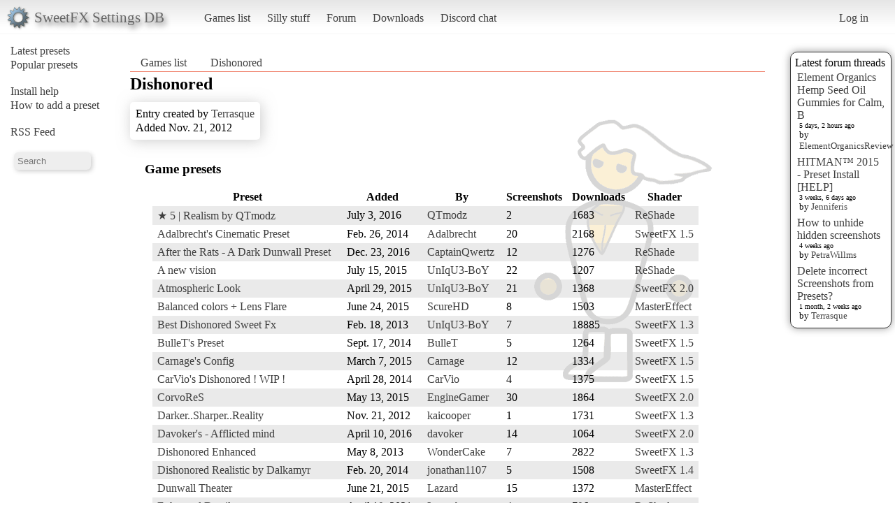

--- FILE ---
content_type: text/html; charset=utf-8
request_url: https://sfx.k.thelazy.net/games/game/14/
body_size: 4577
content:
<!DOCTYPE html>
<html>
<head>
    <title>Dishonored</title>
    <link rel="stylesheet" href="/static/css/pcmr/pcmr.css?1" />
    <link rel="shortcut icon" href="/static/logo.png" />
    <script src="https://ajax.googleapis.com/ajax/libs/jquery/1.8.3/jquery.min.js"></script>
    
</head>
<body>
    <div id="top">
        <div id="logoblock">
            <div id="logotext">SweetFX Settings DB</div>
        </div>
        <ul class="horizmenu">
            <li>
                <a href="/games/">Games list</a>
                <a href="/silly/">Silly stuff</a>
                <a href="/forum/">Forum</a>
                <a href="/downloads/">Downloads</a>
                <a href="https://discord.gg/SwuyHvY">Discord chat</a>
            </li>
        </ul>
        <ul class="horizmenu usermenu">
            
                <li>
                    <a href="/accounts/login/?next=/games/game/14/">Log in</a>
                </li>
            
            
        </ul>
    </div>


    <div id="sidemenu">
        <ul class="list">
    <li><a href="/games/preset/newlist/">Latest presets</a></li>
    <li><a href="/games/preset/popularlist/">Popular presets</a></li>
    <br/>
    <li><a href="/games/view/install/">Install help</a></li>
    <li><a href="/games/view/addgame/">How to add a preset</a></li>
    <br/>
    <li><a class="rss" href="/games/rss/">RSS Feed</a></li>
    <br/>
    <li><input id="isearch" name="search" placeholder="Search"/></li>
    <script>
        function position_under(parentelem, underelem, loffset) {
            var top = parentelem.offset().top + parentelem.outerHeight();
            var left = parentelem.offset().left + loffset;
            underelem.offset({top: top, left: left});
        }
        function search(query) {
            $(".searchdiv").remove();
            
            var sdiv = $("<div/>").addClass("searchdiv");
            sdiv.click( function () {
                sdiv.remove();
            });
            var rdiv = $("<div/>").addClass("searchdivresult");
            
            sdiv.append(rdiv);
            $("body").append(sdiv);
            position_under($("#isearch"), sdiv, -5);
            rdiv.append($("<span/>").text("Searching..."));
            
            $.get("/games/game/search/", {"query": query}, function (data) {
                rdiv.empty();
                
                $.each(data, function (i, val) {
                    var tdiv = $("<div/>").addClass("stitle").text(i);
                    var rl = $("<ul/>").addClass("sresults");
                    rdiv.append(tdiv);
                    rdiv.append(rl);
                    if ($.isEmptyObject(val)) {
                       rdiv.append($("<span/>").text("No results!")); 
                    }
                    $.each(val, function (ii, ival) {
                        console.log("Loop : " + ii + " | " + ival);
                        var l = $("<a/>").text(ival.title);
                        l.attr("href", ival.url);
                        var li = $("<li/>");
                        li.append(l);
                        rl.append(li);
                    });
                });
            });
        }
        $("#isearch").keydown(function (event) {
            if (event.which == 13) {
                search($("#isearch").val());
                $("#isearch").val("");
            }
        });
    </script>
</ul>
    </div>

    <div id="rightside">
        
        



<div id="latestposts" class="box">
    <div class="header">Latest forum threads</div>
    
        <div class="entry">
            <div class="title"><a href="/forum/general/194199/">Element Organics Hemp Seed Oil Gummies for Calm, B</a></div>
            <div class="updated">5 days, 2 hours ago</div>
            <div class="updatedby">by 
                <a href="/users/u/ElementOrganicsReview/">ElementOrganicsReview</a>

            </div>
        </div>
    
        <div class="entry">
            <div class="title"><a href="/forum/presets/358/">HITMAN™ 2015 - Preset Install [HELP]</a></div>
            <div class="updated">3 weeks, 6 days ago</div>
            <div class="updatedby">by 
                <a href="/users/u/Jenniferis/">Jenniferis</a>

            </div>
        </div>
    
        <div class="entry">
            <div class="title"><a href="/forum/troubleshooting/194153/">How to unhide hidden screenshots</a></div>
            <div class="updated">4 weeks ago</div>
            <div class="updatedby">by 
                <a href="/users/u/PetraWillms/">PetraWillms</a>

            </div>
        </div>
    
        <div class="entry">
            <div class="title"><a href="/forum/troubleshooting/194128/">Delete incorrect Screenshots from Presets?</a></div>
            <div class="updated">1 month, 2 weeks ago</div>
            <div class="updatedby">by 
                <a href="/users/u/Terrasque/">Terrasque</a>

            </div>
        </div>
    
</div>

    </div>

    <div id="main">
        
<div id="breads">
    <ul class="horizmenu">
        <li><a href="/games/">Games list</a></li>
        <li><a href="/games/game/14/">Dishonored</a></li>
    </ul>
</div>
<div id="gamedetail">
    

    <h2 id="gametitle">Dishonored</h2>
    <div id="infobox">
        <div class="infoline">Entry created by <a href="/users/u/Terrasque/">Terrasque</a>
</div>
        <div class="infoline">Added Nov. 21, 2012</div>
        
    </div>
    
      <div id="gamepresets">
        <h3>Game presets</h3>
        <table class="list">
            <tr>
                <th>Preset</th>
                
                <th>Added</th>
                <th>By</th>
                <th>Screenshots</th>
                <th>Downloads</th>
                <th>Shader</th>
            </tr>
        
        
            <tr>
                <td><a href="/games/preset/5823/">★ 5 | Realism by QTmodz</a></td>
                
                <td>July 3, 2016</td>
                <td><a href="/users/u/QTmodz/">QTmodz</a>
</td>
                <td>2</td>
                <td>1683</td>
                <td><a href="/games/shader/21/">ReShade</a></td>
            </tr>
        
        
        
            <tr>
                <td><a href="/games/preset/1322/">Adalbrecht&#39;s Cinematic Preset</a></td>
                
                <td>Feb. 26, 2014</td>
                <td><a href="/users/u/Adalbrecht/">Adalbrecht</a>
</td>
                <td>20</td>
                <td>2168</td>
                <td><a href="/games/shader/9/">SweetFX 1.5</a></td>
            </tr>
        
        
        
            <tr>
                <td><a href="/games/preset/6641/">After the Rats - A Dark Dunwall Preset</a></td>
                
                <td>Dec. 23, 2016</td>
                <td><a href="/users/u/CaptainQwertz/">CaptainQwertz</a>
</td>
                <td>12</td>
                <td>1276</td>
                <td><a href="/games/shader/21/">ReShade</a></td>
            </tr>
        
        
        
            <tr>
                <td><a href="/games/preset/4087/">A new vision</a></td>
                
                <td>July 15, 2015</td>
                <td><a href="/users/u/UnIqU3-BoY/">UnIqU3-BoY</a>
</td>
                <td>22</td>
                <td>1207</td>
                <td><a href="/games/shader/21/">ReShade</a></td>
            </tr>
        
        
        
            <tr>
                <td><a href="/games/preset/3544/">Atmospheric Look</a></td>
                
                <td>April 29, 2015</td>
                <td><a href="/users/u/UnIqU3-BoY/">UnIqU3-BoY</a>
</td>
                <td>21</td>
                <td>1368</td>
                <td><a href="/games/shader/19/">SweetFX 2.0</a></td>
            </tr>
        
        
        
            <tr>
                <td><a href="/games/preset/3993/">Balanced colors + Lens Flare</a></td>
                
                <td>June 24, 2015</td>
                <td><a href="/users/u/ScureHD/">ScureHD</a>
</td>
                <td>8</td>
                <td>1503</td>
                <td><a href="/games/shader/20/">MasterEffect</a></td>
            </tr>
        
        
        
            <tr>
                <td><a href="/games/preset/188/">Best Dishonored Sweet Fx</a></td>
                
                <td>Feb. 18, 2013</td>
                <td><a href="/users/u/UnIqU3-BoY/">UnIqU3-BoY</a>
</td>
                <td>7</td>
                <td>18885</td>
                <td><a href="/games/shader/10/">SweetFX 1.3</a></td>
            </tr>
        
        
        
            <tr>
                <td><a href="/games/preset/2116/">BulleT&#39;s Preset</a></td>
                
                <td>Sept. 17, 2014</td>
                <td><a href="/users/u/BulleT/">BulleT</a>
</td>
                <td>5</td>
                <td>1264</td>
                <td><a href="/games/shader/9/">SweetFX 1.5</a></td>
            </tr>
        
        
        
            <tr>
                <td><a href="/games/preset/3120/">Carnage&#39;s Config</a></td>
                
                <td>March 7, 2015</td>
                <td><a href="/users/u/Carnage/">Carnage</a>
</td>
                <td>12</td>
                <td>1334</td>
                <td><a href="/games/shader/9/">SweetFX 1.5</a></td>
            </tr>
        
        
        
            <tr>
                <td><a href="/games/preset/1608/">CarVio&#39;s Dishonored ! WIP !</a></td>
                
                <td>April 28, 2014</td>
                <td><a href="/users/u/CarVio/">CarVio</a>
</td>
                <td>4</td>
                <td>1375</td>
                <td><a href="/games/shader/9/">SweetFX 1.5</a></td>
            </tr>
        
        
        
            <tr>
                <td><a href="/games/preset/3651/">CorvoReS</a></td>
                
                <td>May 13, 2015</td>
                <td><a href="/users/u/EngineGamer/">EngineGamer</a>
</td>
                <td>30</td>
                <td>1864</td>
                <td><a href="/games/shader/19/">SweetFX 2.0</a></td>
            </tr>
        
        
        
            <tr>
                <td><a href="/games/preset/19/">Darker..Sharper..Reality</a></td>
                
                <td>Nov. 21, 2012</td>
                <td><a href="/users/u/kaicooper/">kaicooper</a>
</td>
                <td>1</td>
                <td>1731</td>
                <td><a href="/games/shader/10/">SweetFX 1.3</a></td>
            </tr>
        
        
        
            <tr>
                <td><a href="/games/preset/5443/">Davoker&#39;s - Afflicted mind</a></td>
                
                <td>April 10, 2016</td>
                <td><a href="/users/u/davoker/">davoker</a>
</td>
                <td>14</td>
                <td>1064</td>
                <td><a href="/games/shader/19/">SweetFX 2.0</a></td>
            </tr>
        
        
        
            <tr>
                <td><a href="/games/preset/415/">Dishonored Enhanced</a></td>
                
                <td>May 8, 2013</td>
                <td><a href="/users/u/WonderCake/">WonderCake</a>
</td>
                <td>7</td>
                <td>2822</td>
                <td><a href="/games/shader/10/">SweetFX 1.3</a></td>
            </tr>
        
        
        
            <tr>
                <td><a href="/games/preset/1289/">Dishonored Realistic by Dalkamyr</a></td>
                
                <td>Feb. 20, 2014</td>
                <td><a href="/users/u/jonathan1107/">jonathan1107</a>
</td>
                <td>5</td>
                <td>1508</td>
                <td><a href="/games/shader/11/">SweetFX 1.4</a></td>
            </tr>
        
        
        
            <tr>
                <td><a href="/games/preset/3969/">Dunwall Theater</a></td>
                
                <td>June 21, 2015</td>
                <td><a href="/users/u/Lazard/">Lazard</a>
</td>
                <td>15</td>
                <td>1372</td>
                <td><a href="/games/shader/20/">MasterEffect</a></td>
            </tr>
        
        
        
            <tr>
                <td><a href="/games/preset/11368/">Enhanced Details</a></td>
                
                <td>April 19, 2021</td>
                <td><a href="/users/u/Legenbaer/">Legenbaer</a>
</td>
                <td>4</td>
                <td>796</td>
                <td><a href="/games/shader/21/">ReShade</a></td>
            </tr>
        
        
        
            <tr>
                <td><a href="/games/preset/2405/">Film-noir by Cheatkiller</a></td>
                
                <td>Oct. 29, 2014</td>
                <td><a href="/users/u/Cheatkiller/">Cheatkiller</a>
</td>
                <td>1</td>
                <td>1024</td>
                <td><a href="/games/shader/9/">SweetFX 1.5</a></td>
            </tr>
        
        
        
            <tr>
                <td><a href="/games/preset/2061/">FX-Cinematic</a></td>
                
                <td>Aug. 31, 2014</td>
                <td><a href="/users/u/Falem/">Falem</a>
</td>
                <td>5</td>
                <td>1358</td>
                <td><a href="/games/shader/11/">SweetFX 1.4</a></td>
            </tr>
        
        
        
            <tr>
                <td><a href="/games/preset/6716/">Jeevin&#39;s Dishonored ReShade 3 Preset </a></td>
                
                <td>Jan. 10, 2017</td>
                <td><a href="/users/u/bumblejeevez/">bumblejeevez</a>
</td>
                <td>7</td>
                <td>1895</td>
                <td><a href="/games/shader/21/">ReShade</a></td>
            </tr>
        
        
        
            <tr>
                <td><a href="/games/preset/807/">KlownKillerPreset</a></td>
                
                <td>Oct. 23, 2013</td>
                <td><a href="/users/u/klownk/">klownk</a>
</td>
                <td>6</td>
                <td>1485</td>
                <td><a href="/games/shader/9/">SweetFX 1.5</a></td>
            </tr>
        
        
        
            <tr>
                <td><a href="/games/preset/260/">K-putt&#39;e Config</a></td>
                
                <td>March 26, 2013</td>
                <td><a href="/users/u/K-putt/">K-putt</a>
</td>
                <td>8</td>
                <td>5407</td>
                <td><a href="/games/shader/11/">SweetFX 1.4</a></td>
            </tr>
        
        
        
            <tr>
                <td><a href="/games/preset/190/">Little Darker and sharper</a></td>
                
                <td>Feb. 18, 2013</td>
                <td><a href="/users/u/Kawo/">Kawo</a>
</td>
                <td>2</td>
                <td>1270</td>
                <td><a href="/games/shader/10/">SweetFX 1.3</a></td>
            </tr>
        
        
        
            <tr>
                <td><a href="/games/preset/5440/">Manoffaith_Dishonored</a></td>
                
                <td>April 9, 2016</td>
                <td><a href="/users/u/Manoffaith/">Manoffaith</a>
</td>
                <td>11</td>
                <td>1380</td>
                <td><a href="/games/shader/9/">SweetFX 1.5</a></td>
            </tr>
        
        
        
            <tr>
                <td><a href="/games/preset/1751/">MaxFX Preset</a></td>
                
                <td>June 6, 2014</td>
                <td><a href="/users/u/DirtyDan/">DirtyDan</a>
</td>
                <td>5</td>
                <td>1585</td>
                <td><a href="/games/shader/9/">SweetFX 1.5</a></td>
            </tr>
        
        
        
            <tr>
                <td><a href="/games/preset/2042/">More vibrance + a bit darker and sharper</a></td>
                
                <td>Aug. 25, 2014</td>
                <td><a href="/users/u/Keksmonster31/">Keksmonster31</a>
</td>
                <td>8</td>
                <td>1129</td>
                <td><a href="/games/shader/9/">SweetFX 1.5</a></td>
            </tr>
        
        
        
            <tr>
                <td><a href="/games/preset/3462/">Natural Atmosphere</a></td>
                
                <td>April 19, 2015</td>
                <td><a href="/users/u/Vlidus/">Vlidus</a>
</td>
                <td>8</td>
                <td>1132</td>
                <td><a href="/games/shader/20/">MasterEffect</a></td>
            </tr>
        
        
        
            <tr>
                <td><a href="/games/preset/1201/">OmniFX Preset</a></td>
                
                <td>Sept. 20, 2014</td>
                <td><a href="/users/u/Omnipotus/">Omnipotus</a>
</td>
                <td>5</td>
                <td>3168</td>
                <td><a href="/games/shader/9/">SweetFX 1.5</a></td>
            </tr>
        
        
        
            <tr>
                <td><a href="/games/preset/1064/">OmniFX Preset (Dull)</a></td>
                
                <td>Sept. 20, 2014</td>
                <td><a href="/users/u/Omnipotus/">Omnipotus</a>
</td>
                <td>9</td>
                <td>1305</td>
                <td><a href="/games/shader/9/">SweetFX 1.5</a></td>
            </tr>
        
        
        
            <tr>
                <td><a href="/games/preset/1065/">OmniFX Preset (Vibrant)</a></td>
                
                <td>Sept. 20, 2014</td>
                <td><a href="/users/u/Omnipotus/">Omnipotus</a>
</td>
                <td>10</td>
                <td>1521</td>
                <td><a href="/games/shader/9/">SweetFX 1.5</a></td>
            </tr>
        
        
        
            <tr>
                <td><a href="/games/preset/582/">onlyoneeons UC&amp;V sfx</a></td>
                
                <td>July 27, 2013</td>
                <td><a href="/users/u/onlyoneeon/">onlyoneeon</a>
</td>
                <td>11</td>
                <td>1534</td>
                <td><a href="/games/shader/11/">SweetFX 1.4</a></td>
            </tr>
        
        
        
            <tr>
                <td><a href="/games/preset/10721/">PhotorealisticDishonored</a></td>
                
                <td>June 12, 2020</td>
                <td><a href="/users/u/Chavolatra/">Chavolatra</a>
</td>
                <td>3</td>
                <td>769</td>
                <td><a href="/games/shader/21/">ReShade</a></td>
            </tr>
        
        
        
            <tr>
                <td><a href="/games/preset/3567/">Proudi´s - Awesome FX</a></td>
                
                <td>April 30, 2015</td>
                <td><a href="/users/u/Proudi/">Proudi</a>
</td>
                <td>11</td>
                <td>2181</td>
                <td><a href="/games/shader/19/">SweetFX 2.0</a></td>
            </tr>
        
        
        
            <tr>
                <td><a href="/games/preset/2213/">Proudi´s - Grand FX</a></td>
                
                <td>Oct. 5, 2014</td>
                <td><a href="/users/u/Proudi/">Proudi</a>
</td>
                <td>13</td>
                <td>1397</td>
                <td><a href="/games/shader/9/">SweetFX 1.5</a></td>
            </tr>
        
        
        
            <tr>
                <td><a href="/games/preset/6512/">Remastered</a></td>
                
                <td>Nov. 20, 2016</td>
                <td><a href="/users/u/UnIqU3-BoY/">UnIqU3-BoY</a>
</td>
                <td>50</td>
                <td>1677</td>
                <td><a href="/games/shader/21/">ReShade</a></td>
            </tr>
        
        
        
            <tr>
                <td><a href="/games/preset/11504/">RTGI NEXT</a></td>
                
                <td>June 19, 2021</td>
                <td><a href="/users/u/Narcoshade/">Narcoshade</a>
</td>
                <td>34</td>
                <td>616</td>
                <td><a href="/games/shader/21/">ReShade</a></td>
            </tr>
        
        
        
            <tr>
                <td><a href="/games/preset/1096/">Silent Shadow</a></td>
                
                <td>Dec. 27, 2013</td>
                <td><a href="/users/u/tim987/">tim987</a>
</td>
                <td>11</td>
                <td>1314</td>
                <td><a href="/games/shader/9/">SweetFX 1.5</a></td>
            </tr>
        
        
        
            <tr>
                <td><a href="/games/preset/3960/">Ultra-Realism preset Low - High end pc </a></td>
                
                <td>June 18, 2015</td>
                <td><a href="/users/u/alphadevilll/">alphadevilll</a>
</td>
                <td>11</td>
                <td>1512</td>
                <td><a href="/games/shader/9/">SweetFX 1.5</a></td>
            </tr>
        
        
        
            <tr>
                <td><a href="/games/preset/7764/">_× Ultra Realistic ×_</a></td>
                
                <td>July 25, 2017</td>
                <td><a href="/users/u/Owais.ubm/">Owais.ubm</a>
</td>
                <td>0</td>
                <td>1135</td>
                <td><a href="/games/shader/21/">ReShade</a></td>
            </tr>
        
        
        
            <tr>
                <td><a href="/games/preset/187/">Un!qU3 BoY&#39;s Dark GFX</a></td>
                
                <td>Feb. 18, 2013</td>
                <td><a href="/users/u/UnIqU3-BoY/">UnIqU3-BoY</a>
</td>
                <td>3</td>
                <td>1084</td>
                <td><a href="/games/shader/10/">SweetFX 1.3</a></td>
            </tr>
        
        
        
            <tr>
                <td><a href="/games/preset/76/">v1</a></td>
                
                <td>Dec. 17, 2012</td>
                <td><a href="/users/u/GonarcH/">GonarcH</a>
</td>
                <td>6</td>
                <td>9000</td>
                <td><a href="/games/shader/10/">SweetFX 1.3</a></td>
            </tr>
        
        
        
            <tr>
                <td><a href="/games/preset/3508/">V3</a></td>
                
                <td>April 26, 2015</td>
                <td><a href="/users/u/UnIqU3-BoY/">UnIqU3-BoY</a>
</td>
                <td>9</td>
                <td>1984</td>
                <td><a href="/games/shader/19/">SweetFX 2.0</a></td>
            </tr>
        
        
        </table>
    </div>

    <div class="buttoner">
            <a href="/games/game/14/new_preset/" class="button">Add a preset</a>
    </div>
    
    <div id="commentwrap">

        <a id="comments"><h2>Comments</h2></a>

        <div id="commentslist">
            
        </div>

        <div id="commentform">
            
            <p>You need to be <a href="/accounts/login/?next=/games/game/14/">logged in</a> to post a comment</p>
            
        </div>
    </div>


</div>

        <div id="footer"></div>
    </div>



<script type="text/javascript">
  var _gaq = _gaq || [];
  _gaq.push(['_setAccount', 'UA-7375938-9']);
  _gaq.push(['_trackPageview']);

  (function() {
    var ga = document.createElement('script'); ga.type = 'text/javascript'; ga.async = true;
    ga.src = ('https:' == document.location.protocol ? 'https://ssl' : 'http://www') + '.google-analytics.com/ga.js';
    var s = document.getElementsByTagName('script')[0]; s.parentNode.insertBefore(ga, s);
  })();

</script>
</body>
</html>
